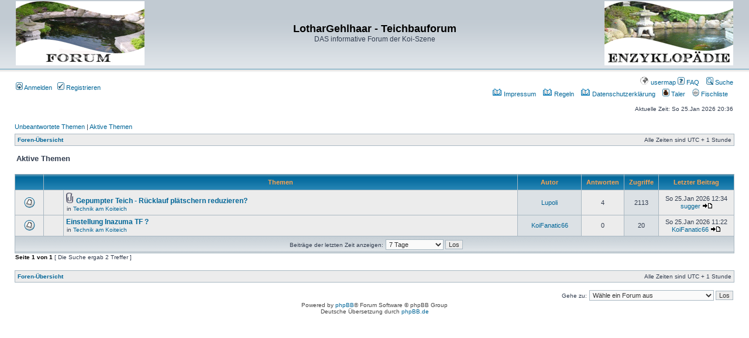

--- FILE ---
content_type: text/html; charset=UTF-8
request_url: https://www.koi-gehlhaar.de/koi/forum/search.php?search_id=active_topics&sid=55ad98d3835323e6f2b56e89a8373135
body_size: 4987
content:
<!DOCTYPE html PUBLIC "-//W3C//DTD XHTML 1.0 Transitional//EN" "http://www.w3.org/TR/xhtml1/DTD/xhtml1-transitional.dtd">
<html xmlns="http://www.w3.org/1999/xhtml" dir="ltr" lang="de" xml:lang="de">
<head>

<meta http-equiv="content-type" content="text/html; charset=UTF-8" />
<meta http-equiv="content-language" content="de" />
<meta http-equiv="content-style-type" content="text/css" />
<meta http-equiv="imagetoolbar" content="no" />
<meta name="resource-type" content="document" />
<meta name="distribution" content="global" />
<meta name="keywords" content="" />
<meta name="description" content="" />


<title>LotharGehlhaar - Teichbauforum &bull; Aktive Themen</title>

        <!-- twitter app card start-->
        <!-- https://dev.twitter.com/docs/cards/types/app-card -->
        <meta name="twitter:card" content="app">
    
        <meta name="twitter:app:id:iphone" content="307880732">
        <meta name="twitter:app:url:iphone" content="tapatalk://">
        <meta name="twitter:app:id:ipad" content="307880732">
        <meta name="twitter:app:url:ipad" content="tapatalk://">
        
        <meta name="twitter:app:id:googleplay" content="com.quoord.tapatalkpro.activity">
        <meta name="twitter:app:url:googleplay" content="tapatalk://">
        
    <!-- twitter app card -->
    
    <!-- Tapatalk Banner head start -->
    <link href="https://www.koi-gehlhaar.de/koi/forum//mobiquo/smartbanner/appbanner.css" rel="stylesheet" type="text/css" media="screen" />
    <script type="text/javascript">
        var is_mobile_skin     = 0;
        var app_ios_id         = "307880732";
        var app_android_id     = "com.quoord.tapatalkpro.activity";
        var app_kindle_url     = "";
        var app_banner_message = "Follow {your_forum_name} <br /> with {app_name} for [os_platform]";
        var app_forum_name     = "LotharGehlhaar - Teichbauforum";
        var app_location_url   = "tapatalk://";
        var functionCallAfterWindowLoad = 0
    </script>
    <script src="https://www.koi-gehlhaar.de/koi/forum//mobiquo/smartbanner/appbanner.js" type="text/javascript"></script>
    <!-- Tapatalk Banner head end-->


<link rel="alternate" type="application/atom+xml" title="Feed - LotharGehlhaar - Teichbauforum" href="https://www.koi-gehlhaar.de/koi/forum/feed.php" /><link rel="alternate" type="application/atom+xml" title="Feed - Neue Themen" href="https://www.koi-gehlhaar.de/koi/forum/feed.php?mode=topics" />

<link rel="stylesheet" href="./styles/subsilver2/theme/stylesheet.css" type="text/css" />

<script type="text/javascript" src="./mobiquo/tapatalkdetect.js"></script>
<script type="text/javascript">
// <![CDATA[


function popup(url, width, height, name)
{
	if (!name)
	{
		name = '_popup';
	}

	window.open(url.replace(/&amp;/g, '&'), name, 'height=' + height + ',resizable=yes,scrollbars=yes,width=' + width);
	return false;
}

function jumpto()
{
	var page = prompt('Gib die Nummer der Seite an, zu der du gehen möchtest.:', '1');
	var per_page = '';
	var base_url = '';

	if (page !== null && !isNaN(page) && page == Math.floor(page) && page > 0)
	{
		if (base_url.indexOf('?') == -1)
		{
			document.location.href = base_url + '?start=' + ((page - 1) * per_page);
		}
		else
		{
			document.location.href = base_url.replace(/&amp;/g, '&') + '&start=' + ((page - 1) * per_page);
		}
	}
}

/**
* Find a member
*/
function find_username(url)
{
	popup(url, 760, 570, '_usersearch');
	return false;
}

/**
* Mark/unmark checklist
* id = ID of parent container, name = name prefix, state = state [true/false]
*/
function marklist(id, name, state)
{
	var parent = document.getElementById(id);
	if (!parent)
	{
		eval('parent = document.' + id);
	}

	if (!parent)
	{
		return;
	}

	var rb = parent.getElementsByTagName('input');
	
	for (var r = 0; r < rb.length; r++)
	{
		if (rb[r].name.substr(0, name.length) == name)
		{
			rb[r].checked = state;
		}
	}
}



// ]]>
</script>
</head>
<body class="ltr">
<!-- Tapatalk Detect body start --> 
<script type="text/javascript">tapatalkDetect()</script>
<!-- Tapatalk Detect banner body end -->

<a name="top"></a>

<div id="wrapheader">

	<div id="logodesc">
		<table width="100%" cellspacing="0">
		<tr>
			<td><a href="./index.php?sid=5a34521046210167799f9c8b768d9dc2">
				<img	src="../forumbilder/forum/logo.gif" 
						width="220" height="110" alt="Link zur Hauptseite des Forums" title="Forum Hauptseite" />
			</a></td>
			<td width="100%" align="center"><h1>LotharGehlhaar - Teichbauforum</h1><span class="gen">DAS informative Forum der Koi-Szene</span></td>
			<td><a href="../cms/">
				<img	src="../forumbilder/forum/enz.gif" 
						width="220" height="110" alt="Link zur Enzyklopaedie" title="Unsere Enzyklopaedie" />
			</a></td>
		</tr>
		
		<!--  
		<tr>
			<td colspan="3" align="center">
				<div class="premiumbanner">
					<iframe src="../cms/index.php?id=1306" width="600" height="93" 
						name="Koi Werbung" scrolling="no" marginheight="0" marginwidth="0" frameborder="0">
						Keine Frames? 
						<a href="../cms/index.php?id=1306" target="_blank">Hier gehts zur Koi Werbung.</a>
					</iframe>
				</div>
			</td>
		</tr>
-->
		<!--
<br />
					<a 	href="http://www.teichspezialisten.de/home/home.html" target="_blank" 
						title="Teichplanung und Umsetzung mit Funktionsgarantie" 
						alt  ="Teichplanung und Umsetzung mit Funktionsgarantie. "
						class="forumlink" >Ein Klick zu den Teichspezialisten</a>		<tr>

			<td colspan="3" align="center">
				<div class="premiumbanner">
					<iframe src="http://www.koi-gehlhaar.de/koi/cms/index.php?id=1316" width="600" height="93" 
						name="Koi Werbung" scrolling="no" marginheight="0" marginwidth="0" frameborder="0">
						Keine Frames? 
						<a href="http://www.koi-gehlhaar.de/koi/cms/index.php?id=1316" target="_blank">Hier gehts zur Koi Werbung.</a>
					</iframe><br />
				<a 	href="http://www.interkoi.de/" target="_blank" 
					title="Die  InterKoi 2012 mit Bonsai-Show" 
					alt  ="Die  InterKoi 2012 mit Bonsai-Show"  class="forumlink" >
				zur Interkoi
				</a>
				</div>
			</td>
		</tr>
		<tr>
			<td colspan="3" align="center">
				<div class="premiumbanner"><br /><br />
					<a 	href="http://www.interkoi.de/" target="_blank" 
						title="Die  InterKoi 2012 mit Bonsai-Show" 
						alt  ="Die  InterKoi 2012 mit Bonsai-Show" >
					<img src="http://www.koi-gehlhaar.de/koi/forumbilder/wquillmann/interkoi180x90.gif" 
						alt  ="Die  InterKoi 2012 mit Bonsai-Show" height="90" width="180" /></a>
					<br />&nbsp;
				</div>
			</td>
		</tr>
		<tr>
			<td colspan="3" align="center"><br /><br />
				<a 	href="http://www.interkoi.de/" target="_blank" 
					title="Die  InterKoi 2012 mit Bonsai-Show" 
					alt  ="Die  InterKoi 2012 mit Bonsai-Show"  class="forumlink" >
				<object classid="clsid:D27CDB6E-AE6D-11cf-96B8-444553540000" codebase="http://download.macromedia.com/pub/shockwave/cabs/flash/swflash.cab#version=6,0,29,0" 
				width="600" height="104">
					<param name="movie" value="http://www.koi-gehlhaar.de/koi/forumbilder/wquillmann/InterkoiBanner.swf">
					<param name="quality" value="high">
					<embed src="http://www.koi-gehlhaar.de/koi/forumbilder/wquillmann/InterkoiBanner.swf" quality="high" 
							pluginspage="http://www.macromedia.com/go/getflashplayer" 
							type="application/x-shockwave-flash" width="600" height="104">
					</embed>
				</object><br />
				zur Interkoi
				</a>
			</td>
		</tr>	-->
		
		</table>
	</div>

	<div id="menubar">
		<table width="100%" cellspacing="0">
		<tr>
			<td class="genmed" rowspan="2">
				<a href="./ucp.php?mode=login&amp;sid=5a34521046210167799f9c8b768d9dc2"><img src="./styles/subsilver2/theme/images/icon_mini_login.gif" width="12" height="13" alt="*" /> Anmelden</a>&nbsp; &nbsp;<a href="./ucp.php?mode=register&amp;sid=5a34521046210167799f9c8b768d9dc2"><img src="./styles/subsilver2/theme/images/icon_mini_register.gif" width="12" height="13" alt="*" /> Registrieren</a>
					
			</td>
			<td class="genmed" align="right">

				<a href="./geomap.php?sid=5a34521046210167799f9c8b768d9dc2"><img src="./styles/subsilver2/theme/images/icon_geomap.gif" width="16" height="14" alt="*" /> usermap</a>
				<a href="./faq.php?sid=5a34521046210167799f9c8b768d9dc2"><img src="./styles/subsilver2/theme/images/icon_mini_faq.gif" width="12" height="13" alt="*" /> FAQ</a>
				&nbsp; &nbsp;<a href="./search.php?sid=5a34521046210167799f9c8b768d9dc2"><img src="./styles/subsilver2/theme/images/icon_mini_search.gif" width="12" height="13" alt="*" /> Suche</a>
			</td>
		</tr>
		<tr>
			<td class="genmed" align="right">

				<!-- Start GPf-Impressum -->
				<a href="../cms/index.php?id=3"><img	src="../forumbilder/forum/icon_disclaimer.gif"
						width="16" height="14" alt="Link zum Impressum" title="Impressum" />
				Impressum</a>&nbsp; &nbsp;
				<!-- End GPf-Impressum --><!-- Start GPf-Regeln -->
				<a href="ucp.php?mode=terms"><img	src="../forumbilder/forum/icon_disclaimer.gif"
						width="16" height="14" alt="Link zu den Forenregeln" title="Forenregeln" />
				Regeln</a>&nbsp; &nbsp;
				<!-- End GPf-Regeln --><!-- Start GPf-Datenschuz -->
				<a href="ucp.php?mode=privacy"><img	src="../forumbilder/forum/icon_disclaimer.gif"
						width="16" height="14" alt="Link zur Datenschutzerklärung" title="Datenschutzerklärung" />
				Datenschutzerklärung</a>&nbsp; &nbsp;
				<!-- End GPf-Datenschuz --><!-- Start Ultimate Points -->				
				<a href="./points.php?sid=5a34521046210167799f9c8b768d9dc2"><img src="./styles/subsilver2/theme/images/icon_points.gif" width="12" height="13" alt="*" /> Taler</a>&nbsp; &nbsp;
				<!-- End Ultimate Points -->

				<a href="fischliste.php">
					<img src="images/fischliste/fisch.gif" width="12" height="13" alt="*" /> Fischliste</a>&nbsp; &nbsp;
			</td>
		</tr>
		</table>
	</div>

	<div id="datebar">
		<table width="100%" cellspacing="0">
		<tr>
			<td class="gensmall"></td>
			<td class="gensmall" align="right">Aktuelle Zeit: So 25.Jan 2026 20:36<br /></td>
		</tr>
		</table>
	</div>

</div>

<div id="wrapcentre">

	
	<p class="searchbar">
		<span style="float: left;"><a href="./search.php?search_id=unanswered&amp;sid=5a34521046210167799f9c8b768d9dc2">Unbeantwortete Themen</a> | <a href="./search.php?search_id=active_topics&amp;sid=5a34521046210167799f9c8b768d9dc2">Aktive Themen</a></span>
		
	</p>
	

	<br style="clear: both;" />

	<table class="tablebg" width="100%" cellspacing="1" cellpadding="0" style="margin-top: 5px;">
	<tr>
		<td class="row1">
			<p class="breadcrumbs"><a href="./index.php?sid=5a34521046210167799f9c8b768d9dc2">Foren-Übersicht</a></p>
			<p class="datetime">Alle Zeiten sind UTC + 1 Stunde </p>
		</td>
	</tr>
	</table>

	<br />

<form method="post" action="./search.php?st=7&amp;sk=t&amp;sd=d&amp;sr=topics&amp;sid=5a34521046210167799f9c8b768d9dc2&amp;search_id=active_topics">

<table width="100%" cellspacing="1">
<tr>
	<td colspan="2"><span class="titles">Aktive Themen</span><br /></td>
</tr>
<tr>
	<td class="genmed"></td>
	<td align="right"></td>
</tr>
</table>

<br clear="all" />



	<table class="tablebg" width="100%" cellspacing="1">
	<tr>
		<th width="4%" nowrap="nowrap">&nbsp;</th>
		<th colspan="2" nowrap="nowrap">&nbsp;Themen&nbsp;</th>
		<th nowrap="nowrap">&nbsp;Autor&nbsp;</th>
		<th nowrap="nowrap">&nbsp;Antworten&nbsp;</th>
		<th nowrap="nowrap">&nbsp;Zugriffe&nbsp;</th>
		<th nowrap="nowrap">&nbsp;Letzter Beitrag&nbsp;</th>
	</tr>
	
		<tr valign="middle">
			<td class="row1" width="25" align="center"><img src="./styles/subsilver2/imageset/topic_read.gif" width="19" height="18" alt="Es gibt keine neuen ungelesenen Beiträge in diesem Thema." title="Es gibt keine neuen ungelesenen Beiträge in diesem Thema." /></td>
			<td class="row1" width="25" align="center">
			
			</td>
			<td class="row1">
				
				<img src="./styles/subsilver2/imageset/icon_topic_attach.gif" width="14" height="18" alt="Dateianhang" title="Dateianhang" /> <a href="./viewtopic.php?f=14&amp;t=25711&amp;sid=5a34521046210167799f9c8b768d9dc2" class="topictitle">Gepumpter Teich - Rücklauf plätschern reduzieren?</a>
				
					<p class="gensmall">in <a href="./viewforum.php?f=14&amp;sid=5a34521046210167799f9c8b768d9dc2">Technik am Koiteich</a></p>
				
			</td>
			<td class="row2" width="100" align="center"><p class="topicauthor"><a href="./memberlist.php?mode=viewprofile&amp;u=5801&amp;sid=5a34521046210167799f9c8b768d9dc2">Lupoli</a></p></td>
			<td class="row1" width="50" align="center"><p class="topicdetails">4</p></td>
			<td class="row2" width="50" align="center"><p class="topicdetails">2113</p></td>
			<td class="row1" width="120" align="center">
				<p class="topicdetails">So 25.Jan 2026 12:34</p>
				<p class="topicdetails"><a href="./memberlist.php?mode=viewprofile&amp;u=3778&amp;sid=5a34521046210167799f9c8b768d9dc2">sugger</a>
					<a href="./viewtopic.php?f=14&amp;t=25711&amp;p=361325&amp;sid=5a34521046210167799f9c8b768d9dc2#p361325"><img src="./styles/subsilver2/imageset/icon_topic_latest.gif" width="18" height="9" alt="Neuester Beitrag" title="Neuester Beitrag" /></a>
				</p>
			</td>
		</tr>
	
		<tr valign="middle">
			<td class="row1" width="25" align="center"><img src="./styles/subsilver2/imageset/topic_read.gif" width="19" height="18" alt="Es gibt keine neuen ungelesenen Beiträge in diesem Thema." title="Es gibt keine neuen ungelesenen Beiträge in diesem Thema." /></td>
			<td class="row1" width="25" align="center">
			
			</td>
			<td class="row1">
				
				 <a href="./viewtopic.php?f=14&amp;t=25713&amp;sid=5a34521046210167799f9c8b768d9dc2" class="topictitle">Einstellung Inazuma TF ?</a>
				
					<p class="gensmall">in <a href="./viewforum.php?f=14&amp;sid=5a34521046210167799f9c8b768d9dc2">Technik am Koiteich</a></p>
				
			</td>
			<td class="row2" width="100" align="center"><p class="topicauthor"><a href="./memberlist.php?mode=viewprofile&amp;u=174&amp;sid=5a34521046210167799f9c8b768d9dc2">KoiFanatic66</a></p></td>
			<td class="row1" width="50" align="center"><p class="topicdetails">0</p></td>
			<td class="row2" width="50" align="center"><p class="topicdetails">20</p></td>
			<td class="row1" width="120" align="center">
				<p class="topicdetails">So 25.Jan 2026 11:22</p>
				<p class="topicdetails"><a href="./memberlist.php?mode=viewprofile&amp;u=174&amp;sid=5a34521046210167799f9c8b768d9dc2">KoiFanatic66</a>
					<a href="./viewtopic.php?f=14&amp;t=25713&amp;p=361324&amp;sid=5a34521046210167799f9c8b768d9dc2#p361324"><img src="./styles/subsilver2/imageset/icon_topic_latest.gif" width="18" height="9" alt="Neuester Beitrag" title="Neuester Beitrag" /></a>
				</p>
			</td>
		</tr>
	
	<tr>
		<td class="cat" colspan="7" valign="middle" align="center"><span class="gensmall">Beiträge der letzten Zeit anzeigen:</span> <select name="st" id="st"><option value="0">Alle Ergebnisse</option><option value="1">1 Tag</option><option value="7" selected="selected">7 Tage</option><option value="14">2 Wochen</option><option value="30">1 Monat</option><option value="90">3 Monate</option><option value="180">6 Monate</option><option value="365">1 Jahr</option></select>&nbsp;<input class="btnlite" type="submit" value="Los" name="sort" /></td>
	</tr>
	</table>



</form>

<div class="gensmall" style="float: left;"><span class="nav">Seite <strong>1</strong> von <strong>1</strong></span> [ Die Suche ergab 2 Treffer ]</div>
<div class="nav" style="float: right;"></div>

<br clear="all" /><br />

<table class="tablebg" width="100%" cellspacing="1" cellpadding="0" style="margin-top: 5px;">
	<tr>
		<td class="row1">
			<p class="breadcrumbs"><a href="./index.php?sid=5a34521046210167799f9c8b768d9dc2">Foren-Übersicht</a></p>
			<p class="datetime">Alle Zeiten sind UTC + 1 Stunde </p>
		</td>
	</tr>
	</table>

<br clear="all" />

<div align="right">
	<form method="post" name="jumpbox" action="./viewforum.php?sid=5a34521046210167799f9c8b768d9dc2" onsubmit="if(document.jumpbox.f.value == -1){return false;}">

	<table cellspacing="0" cellpadding="0" border="0">
	<tr>
		<td nowrap="nowrap"><span class="gensmall">Gehe zu:</span>&nbsp;<select name="f" onchange="if(this.options[this.selectedIndex].value != -1){ document.forms['jumpbox'].submit() }">

		
			<option value="-1">Wähle ein Forum aus</option>
		<option value="-1">------------------</option>
			<option value="66">Der Teich</option>
		
			<option value="1">&nbsp; &nbsp;Teichbau</option>
		
			<option value="55">&nbsp; &nbsp;Unsere Teiche entstehen</option>
		
			<option value="14">&nbsp; &nbsp;Technik am Koiteich</option>
		
			<option value="90">&nbsp; &nbsp;&nbsp; &nbsp;Raspberry Pi - Ecke</option>
		
			<option value="54">&nbsp; &nbsp;Geniale Eigenbauten</option>
		
			<option value="12">&nbsp; &nbsp;Der Garten, Japangarten</option>
		
			<option value="20">&nbsp; &nbsp;Unser Bestes</option>
		
			<option value="17">&nbsp; &nbsp;Hier sind wir</option>
		
			<option value="6">&nbsp; &nbsp;Such- und Find</option>
		
			<option value="72">&nbsp; &nbsp;&nbsp; &nbsp;Angebote</option>
		
			<option value="73">&nbsp; &nbsp;&nbsp; &nbsp;Suchanfragen</option>
		
			<option value="59">&nbsp; &nbsp;&nbsp; &nbsp;Auktionen</option>
		
			<option value="91">&nbsp; &nbsp;&nbsp; &nbsp;Tauschen/Verschenken</option>
		
			<option value="8">&nbsp; &nbsp;Sonstiges</option>
		
			<option value="70">&nbsp; &nbsp;&nbsp; &nbsp;Foren-Support</option>
		
			<option value="67">Koi</option>
		
			<option value="39">&nbsp; &nbsp;Der Koi - unser Lieblingsfisch</option>
		
			<option value="9">&nbsp; &nbsp;Koi gesund erhalten und pflegen</option>
		
			<option value="11">&nbsp; &nbsp;Fütterung</option>
		
			<option value="60">&nbsp; &nbsp;Koi-Beurteilungen und  ihr Werdegang</option>
		
			<option value="63">&nbsp; &nbsp;Das ernste Wort</option>
		
			<option value="68">Neben dem Teich</option>
		
			<option value="37">&nbsp; &nbsp;Termine</option>
		
			<option value="58">&nbsp; &nbsp;Händlerberichte</option>
		
			<option value="35">&nbsp; &nbsp;Plauderecke</option>
		
			<option value="79">&nbsp; &nbsp;&nbsp; &nbsp;Glückwünsche</option>
		
			<option value="42">&nbsp; &nbsp;Spiel-Ecke</option>
		
			<option value="84">&nbsp; &nbsp;&nbsp; &nbsp;10-Taler-Auktionsforum</option>
		
			<option value="86">&nbsp; &nbsp;&nbsp; &nbsp;Taler Fundgrube</option>
		
			<option value="89">&nbsp; &nbsp;&nbsp; &nbsp;Versteigerungen für Flutopfer</option>
		

		</select>&nbsp;<input class="btnlite" type="submit" value="Los" /></td>
	</tr>
	</table>

	</form>
</div>


</div>

<div id="wrapfooter">
	
	<span class="copyright">Powered by <a href="http://www.phpbb.com/">phpBB</a>&reg; Forum Software &copy; phpBB Group
	<br />Deutsche Übersetzung durch <a href="http://www.phpbb.de/">phpBB.de</a></span>
</div>

</body>
</html>

--- FILE ---
content_type: application/javascript
request_url: https://www.koi-gehlhaar.de/koi/forum//mobiquo/smartbanner/appbanner.js
body_size: 3480
content:

var app_ios_id_default = '307880732';      // Tapatalk 1, 585178888 for Tapatalk 2
var app_ios_hd_id_default = '307880732';   // Tapatalk 1, 481579541 for Tapatalk HD
var app_android_id_default = 'com.quoord.tapatalkpro.activity';
var app_android_hd_id_default = 'com.quoord.tapatalkHD';

var byo_ios_enable = false;
var byo_android_enable = false;
var byo_kindle_enable = false;

if (empty(is_mobile_skin))
    var is_mobile_skin = 0;

if (empty(app_ios_id)) {
    var app_ios_id = app_ios_id_default;
    var app_ios_hd_id = app_ios_hd_id_default;
} else if (app_ios_id != app_ios_id_default) {
    byo_ios_enable = true;
    var app_ios_hd_id = app_ios_id;
} else
    var app_ios_hd_id = app_ios_hd_id_default;


if (app_ios_id == '-1')
{
    var app_ios_url = '-1';
    var app_ios_hd_url = '-1';
}
else
{
    var app_ios_url = 'https://itunes.apple.com/us/app/id'+app_ios_id;
    var app_ios_hd_url = 'https://itunes.apple.com/us/app/id'+app_ios_hd_id;
}

// compatibility code
if (!empty(app_android_url)) app_android_id = app_android_url;

if (empty(app_android_id)) {
    var app_android_id = app_android_id_default;
    var app_android_hd_id = app_android_hd_id_default;
} else {
    // compatibility code
    if (app_android_id.match(/details\?id=/i)) {
        var app_android_id = /details\?id=([^\s,&]+)/.exec(app_android_id)[1];
    }
    
    if (app_android_id != app_android_id_default) {
        byo_android_enable = true;
        var app_android_hd_id = app_android_id;
    } else
        var app_android_hd_id = app_android_hd_id_default;
}

if (app_android_id == '-1') {
    var app_android_url = '-1';
    var app_android_hd_url = '-1';
} else {
    var app_android_url = "market://details?id="+app_android_id;
    var app_android_hd_url = "market://details?id="+app_android_hd_id;
}

if (empty(app_kindle_url)) {
    var app_kindle_url = "http://www.amazon.com/gp/mas/dl/android?p=com.quoord.tapatalkpro.activity";
    var app_kindle_hd_url = "http://www.amazon.com/gp/mas/dl/android?p=com.quoord.tapatalkHD";
} else {
    byo_kindle_enable = true;
    var app_kindle_hd_url = app_kindle_url;
}

if (empty(app_name))
    var app_name = "Tapatalk";

if (empty(app_location_url)){
    var app_location_url = "tapatalk://";
    var app_location_url_byo = "tapatalk-byo://";
} else {
    var app_location_url_byo = app_location_url.replace('tapatalk://', 'tapatalk-byo://');
}

if (empty(app_forum_name))
    var app_forum_name = "this forum";

if (empty(app_banner_message))
    var app_banner_message = "Follow {your_forum_name} <br /> with {app_name} for [os_platform]";


// Support native iOS Smartbanner
var native_ios_banner = false;
if (app_ios_id != '-1' && navigator.userAgent.match(/Safari/i) != null &&
    (navigator.userAgent.match(/CriOS/i) == null && window.Number(navigator.userAgent.substr(navigator.userAgent.indexOf('OS ') + 3, 3).replace('_', '.')) >= 6))
{
    //banner_location_url = byo_ios_enable ? app_location_url_byo : app_location_url;
    banner_location_url = byo_ios_enable ? "tapatalk-byo://" : "tapatalk://";   // hard code for tapatalk 1 issue
    
    if (navigator.userAgent.match(/iPad/i) != null)
    {
        document.write('<meta name="apple-itunes-app" content="app-id='+app_ios_hd_id+',app-argument="'+banner_location_url+'">');
        native_ios_banner = true;
    }
    else if (navigator.userAgent.match(/iPod|iPhone/i) != null)
    {
        document.write('<meta name="apple-itunes-app" content="app-id='+app_ios_id+',app-argument='+banner_location_url+'">');
        native_ios_banner = true;
    }
}

// for those forum system which can not add js in html body
if (functionCallAfterWindowLoad) addWindowOnload(tapatalkDetect)

var bannerLoaded = false

function tapatalkDetect()
{
    var standalone = navigator.standalone // Check if it's already a standalone web app or running within a webui view of an app (not mobile safari)
    if (empty(functionCallAfterWindowLoad)) addtrack();
    
    // work only when browser support cookie
    if (!navigator.cookieEnabled 
        || bannerLoaded
        || standalone
        || document.cookie.indexOf("banner-closed=true") >= 0 
        || native_ios_banner)
        return
    
    bannerLoaded = true
    
    app_banner_message = app_banner_message.replace(/\{your_forum_name\}/gi, app_forum_name);
    app_banner_message = app_banner_message.replace(/\{app_name\}/gi, app_name);
    
    var app_install_url = '';
    if (navigator.userAgent.match(/iPhone|iPod/i)) {
        app_banner_message = app_banner_message.replace(/\[os_platform\]/gi, 'iPhone');
        app_install_url = app_ios_url;
        
        //banner_location_url = byo_ios_enable ? app_location_url_byo : app_location_url;
        banner_location_url = byo_ios_enable ? "tapatalk-byo://" : "tapatalk://";   // hard code for tapatalk 1 issue
    }
    else if (navigator.userAgent.match(/iPad/i)) {
        app_banner_message = app_banner_message.replace(/\[os_platform\]/gi, 'iPad');
        app_install_url = app_ios_hd_url;
        
        //banner_location_url = byo_ios_enable ? app_location_url_byo : app_location_url;
        banner_location_url = byo_ios_enable ? "tapatalk-byo://" : "tapatalk://";   // hard code for tapatalk 1 issue
    }
    else if (navigator.userAgent.match(/Silk/)) {
        app_banner_message = app_banner_message.replace(/\[os_platform\]/gi, 'Kindle');
        if (navigator.userAgent.match(/Android 2/i)) {
            app_install_url = app_kindle_url;
        } else {
            app_install_url = app_kindle_hd_url;
        }
        banner_location_url = byo_kindle_enable ? app_location_url_byo : app_location_url;
    }
    else if (navigator.userAgent.match(/Android/i)) {
        if(navigator.userAgent.match(/mobile/i)) {
            app_banner_message = app_banner_message.replace(/\[os_platform\]/gi, 'Android');
            app_install_url = app_android_url ;
        }
        else {
            app_banner_message = app_banner_message.replace(/\[os_platform\]/gi, 'Android');
            app_install_url = app_android_hd_url;
        }
        banner_location_url = byo_android_enable ? app_location_url_byo : app_location_url;
    }
    else if (navigator.userAgent.match(/IEMobile|Windows Phone/i)) {
        app_banner_message = app_banner_message.replace(/\[os_platform\]/gi, 'Windows Phone');
        app_install_url = "http://www.windowsphone.com/s?appid=913ffd61-3ba0-435c-a894-9d3ec7e78d6e";
        banner_location_url = app_location_url;
    }
    else if (navigator.userAgent.match(/BlackBerry/i)) {
        app_banner_message = app_banner_message.replace(/\[os_platform\]/gi, 'BlackBerry');
        app_install_url = "http://appworld.blackberry.com/webstore/content/46654?lang=en";
        banner_location_url = app_location_url;
    }
    else
        return
    
    
    if (app_install_url == '-1') return
    
    htmlElement = document.getElementsByTagName("html")[0]
    origHtmlMargin = parseFloat(htmlElement.style.marginTop)
    if ( isNaN(origHtmlMargin)) origHtmlMargin = 0
    
    var bannerScale = document.body.clientWidth / window.screen.width
    
    if (bannerScale < 1 || (is_mobile_skin && navigator.userAgent.match(/mobile/i))) bannerScale = 1;
        
    // mobile portrait mode may need bigger scale
    if (window.innerWidth < window.innerHeight)
    {
        if (bannerScale < 2 && !is_mobile_skin && document.body.clientWidth > 600) {
            bannerScale = 2
        } else if (bannerScale > 2.8) {
            bannerScale = 2.8
        }
    }
    else
    {
        if (navigator.userAgent.match(/mobile/i) && bannerScale < 1.5 && !is_mobile_skin && document.body.clientWidth > 600) {
            bannerScale = 1.5
        } else if (bannerScale > 2) {
            bannerScale = 2
        }
    }
    
    
    bodyItem = document.body
    appBanner = document.createElement("div")
    appBanner.id = "mobile_banner"
    appBanner.className = "mobile_banner banner_format_handset banner_device_android banner_theme_light mobile_banner_animate"
    appBanner.innerHTML = 
                    '<div class="mobile_banner_inner">'+
                        '<span class="mobile_banner_icon"></span>'+
                        '<div class="mobile_banner_body">'+
                            '<h3 class="mobile_banner_heading">'+app_banner_message+'</h3>'+
                        '</div>'+
                        '<div class="mobile_banner_controls">'+
                            '<a class="mobile_banner_button chrome white mobile_banner_open" href="'+banner_location_url+'" id="mobile_banner_open">'+'Open in app'+'</a>'+
                            '<a class="mobile_banner_button chrome blue mobile_banner_install" href="'+app_install_url+'" id="mobile_banner_install">'+'Install'+'</a>'+
                            '<a class="mobile_banner_close" href="#" onclick="closeBanner()" id="mobile_banner_close">x</a>'+
                        '</div>'+
                    '</div>'
    bodyItem.insertBefore(appBanner, bodyItem.firstChild)
    
    if (bannerScale > 1) {
        appBanner.style.fontSize = (8*bannerScale)+"px"
    }
    
    bannerHeight = getWH(appBanner, 'height', true)
    bannerTop = (origHtmlMargin+bannerHeight)+"px"
    htmlElement.style.marginTop = bannerTop
    
    if (getComputedStyle(bodyItem, null).position !== 'static')
        appBanner.style.top = '-'+bannerTop
    
    addWindowOnload(resetBannerTop)
}

function addWindowOnload(func)
{
    if (typeof window.onload != 'function') {
        window.onload = func;
    } else {
        var oldonload = window.onload;
        window.onload = function() {
            oldonload();
            func();
        }
    }
}

function resetBannerTop()
{
    if (getComputedStyle(bodyItem, null).position !== 'static' || document.getElementById('google_translate_element'))
        appBanner.style.top = '-'+bannerTop
}

function closeBanner()
{
    bodyItem.removeChild( appBanner )
    htmlElement.style.marginTop = origHtmlMargin+"px"
    setBannerCookies('banner-closed', 'true', 90)
}

function setBannerCookies(name, value, exdays)
{
    var exdate = new Date();
    exdate.setDate(exdate.getDate()+exdays);
    value=escape(value)+((exdays==null)?'':'; expires='+exdate.toUTCString());
    document.cookie=name+'='+value+'; path=/;';
}

function empty(a){
    if(typeof(a) == "undefined" || a == '') {
        return true;
    }
    if(a == '0' || a == false) {
        return true;
    }
    return false;
}

function addtrack()
{
    document.write('<img src="https://activate.tapatalk.com/i.gif?host='+window.location.host+'" style="display:none;" border="0" >');
}

/* to get element outer height */

var defView = document.defaultView;

var getStyle = defView && defView.getComputedStyle ?
    function( elem ) {
      return defView.getComputedStyle( elem, null );
    }
    :
    function( elem ) {
      return elem.currentStyle;
    };

function hackPercentMargin( elem, computedStyle, marginValue ) {
    if ( marginValue.indexOf('%') === -1 ) {
        return marginValue;
    }

    var elemStyle = elem.style,
        originalWidth = elemStyle.width,
        ret;

    // get measure by setting it on elem's width
    elemStyle.width = marginValue;
    ret = computedStyle.width;
    elemStyle.width = originalWidth;

    return ret;
}

function getWH( elem, measure, isOuter )
{
    // Start with offset property
    var isWidth = measure !== 'height',
        val = isWidth ? elem.offsetWidth : elem.offsetHeight,
        dirA = isWidth ? 'Left' : 'Top',
        dirB = isWidth ? 'Right' : 'Bottom',
        computedStyle = getStyle( elem ),
        paddingA = parseFloat( computedStyle[ 'padding' + dirA ] ) || 0,
        paddingB = parseFloat( computedStyle[ 'padding' + dirB ] ) || 0,
        borderA = parseFloat( computedStyle[ 'border' + dirA + 'Width' ] ) || 0,
        borderB = parseFloat( computedStyle[ 'border' + dirB + 'Width' ] ) || 0,
        computedMarginA = computedStyle[ 'margin' + dirA ],
        computedMarginB = computedStyle[ 'margin' + dirB ],
        marginA, marginB;

    var tmpDiv = document.createElement('div');
    tmpDiv.style.marginTop = '1%';
    bodyItem.appendChild( tmpDiv );
    var supportsPercentMargin = getStyle( tmpDiv ).marginTop !== '1%';
    bodyItem.removeChild( tmpDiv );

    if ( !supportsPercentMargin ) {
        computedMarginA = hackPercentMargin( elem, computedStyle, computedMarginA );
        computedMarginB = hackPercentMargin( elem, computedStyle, computedMarginB );
    }

    marginA = parseFloat( computedMarginA ) || 0;
    marginB = parseFloat( computedMarginB ) || 0;

    if ( val > 0 ) {

        if ( isOuter ) {
            // outerWidth, outerHeight, add margin
            val += marginA + marginB;
        } else {
            // like getting width() or height(), no padding or border
            val -= paddingA + paddingB + borderA + borderB;
        }

    } else {

        // Fall back to computed then uncomputed css if necessary
        val = computedStyle[ measure ];
        if ( val < 0 || val === null ) {
            val = elem.style[ measure ] || 0;
        }
        // Normalize "", auto, and prepare for extra
        val = parseFloat( val ) || 0;
        
        if ( isOuter ) {
            // Add padding, border, margin
            val += paddingA + paddingB + marginA + marginB + borderA + borderB;
        }
    }

    return val;
}
